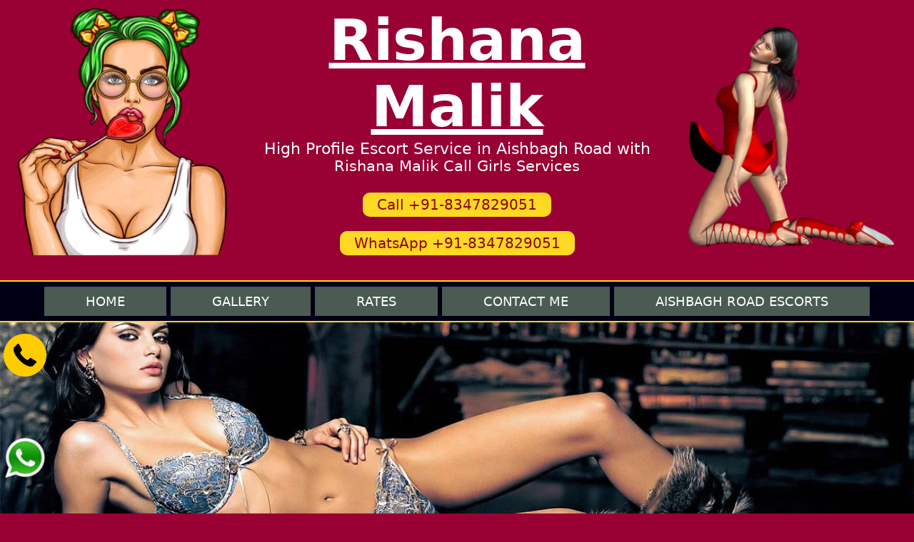

--- FILE ---
content_type: text/html
request_url: https://rishanamalik.com/aishbagh-road-call-girl.html
body_size: 6512
content:
<!doctype html>
<html lang="en">
<head>
<meta charset="utf-8">
<meta name="viewport" content="width=device-width, initial-scale=1, shrink-to-fit=no">
<title>Aishbagh Road Escorts | Call to Rishana Aishbagh Road Call Girl Service</title>
<meta name="description" content="Call Girl in Aishbagh Road +91-8347829051 Are trying to take a hot and sexy pleasure Escort Service in Aishbagh Road than visit our websites for more details we are here to help you.">
<meta name="keywords" content="Aishbagh Road Escorts, Aishbagh Road Escort, independent escorts in Aishbagh Road, escort in Aishbagh Road, independent Aishbagh Road escorts, Aishbagh Road escorts services, Aishbagh Road escorts girls, Aishbagh Road female escort, Aishbagh Road escort service, Aishbagh Road independent escorts, call girls in Aishbagh Road, Aishbagh Road call girl, Aishbagh Road escorts agency, escort agency in Aishbagh Road, call girls Aishbagh Road, female escorts in Aishbagh Road">
<meta property="og:locale" content="en_US">
<meta property="og:type" content="article">
<meta property="og:title" content="Escort and High Profile Escorts Service in Aishbagh Road Call Girls">
<meta property="og:description" content="We are the most successful escort agency in Aishbagh Road offering expert call girls service from numerous demanding areas at reasonable charges with free hotel delivery.">
<meta property="og:url" content="https://www.rishanamalik.com/aishbagh-road-call-girl.html">
<meta property="og:site_name" content="Aishbagh Road Escort Service">
<meta property="og:image" content="https://www.rishanamalik.com/gallery/hot-cg-banner.webp">
<meta name="twitter:card" content="summary_large_image">
<meta name="Robots" content="follow, index, all">
<meta name="author" content="Rishana Malik">
<meta name="Content-Language" content="en">
<link rel="canonical" href="https://www.rishanamalik.com/aishbagh-road-call-girl.html">
<meta name="googlebot" content="index,follow">
<meta name="document-type" content="public">
<link rel="shortcut icon" href="gallery/fav.webp" type="image/x-icon">
<link rel="stylesheet" href="style.css" type="text/css" media="screen">
<meta name="theme-color" content="#317EFB">
</head>

<body>
<header class="header">
<div class="container">
 <div class="col-3 mobile" align="center"><div class="banner"><img src="gallery/banner-1.webp" width="269" height="320" alt="Aishbagh Road Escorts Service
"></div>
</div>

<div class="col-6">			
			<p class="textcenter"><a href="index.html" class="heading2"> Rishana Malik </a></p>
			<p class="heading3">High Profile Escort Service in Aishbagh Road with</p>
			<p class="heading4">Rishana Malik Call Girls Services</p>
			<p class="heading5"><a href="tel:+918347829051">Call +91-8347829051</a> </p>
      <p class="heading5"><a href="http://wa.me/+918347829051">WhatsApp +91-8347829051</a> </p>
</div>
<div class="col-3 mobile" align="center"><div class="banner"><img src="gallery/banner-2.webp" width="269" height="320" alt="Aishbagh Road Escorts Phone WhatsApp"></div></div>
</div>
</header>
		
<div class="nav">
	<ul>
	<li><a href="index.html">Home</a></li>
	<li><a href="gallery.html">Gallery</a></li>
	<li><a href="rates.html">Rates</a></li>
	<li><a href="contact-me.html">Contact me</a></li>
	<li><a href="aishbagh-road-call-girl.html">Aishbagh Road Escorts</a></li>
	</ul>
</div>  
	 
<div class="banner"><img src="gallery/cg-banner.webp" width="990" height="252" alt="About Aishbagh Road Escort Service"></div>
<div class="bg">
<div class="container-fluid">
		<div class="col-4"><div class="textlink"> <a href="surat-call-girl.html">Surat Call Girl</a> </div></div>
        <div class="col-4"><div class="textlink"> <a href="aishbagh-road-call-girl.html"> Aishbagh Road Call Girl</a></div></div>
        <div class="col-4"><div class="textlink"> <a href="rajkot-call-girls.html">Rajkot Call Girl</a> </div> </div>
</div>
</div>		
		
<div class="bg-contect">
<div class="container">
<div class="row">
 <div class="col-12">
  <div class="booknw"><a href="aishbagh-road-call-girl.html">Aishbagh Road Escorts</a></div>
 </div>
</div>
	
<div class="row">
<div class="col-3">
<div class="girls-list">
<div class="banner"><a href="index.html"><img src="gallery/book.webp" alt="Contact Sexy Model Girls Aishbagh Road" width="278" height="59"></a></div>
<div class="banner">  <a href="index.html"><img src="gallery/cg-dolls-1.webp" alt="Aishbagh Road escorts Hot Service" width="300" height="450"></a></div>
<div class="info"><span class="city-name"><a href="index.html">Abha | Age - 23 Years</a></span> <span class="ctgry-title"> <img src="gallery/verified.webp" alt="Ultimate Pleasure Girls In Aishbagh Road" width="34" height="35"></span>
<div class="clear-fix"></div>
</div>
</div></div>

<div class="col-3">
<div class="girls-list">
<div class="banner"><a href="index.html"><img src="gallery/book.webp" alt="Air Hostess Escorts Aishbagh Road" width="278" height="59"></a></div>
<div class="banner">  <a href="index.html"><img src="gallery/cg-dolls-2.webp" alt="Aishbagh Road Escorts Photo" width="300" height="450"></a></div>
<div class="info"><span class="city-name"><a href="index.html">Alina | Age - 22 Years</a></span> <span class="ctgry-title"> <img src="gallery/verified.webp" alt="Aishbagh Road Indian Escorts" width="34" height="35"></span>
<div class="clear-fix"></div>
</div>

</div> </div>

<div class="col-3">
<div class="girls-list">
<div class="banner"><a href="index.html"><img src="gallery/book.webp" alt="Service" width="278" height="59"></a></div>
<div class="banner">  <a href="index.html"><img src="gallery/cg-dolls-3.webp" alt="High Profile Call Girls Aishbagh Road" width="300" height="450"></a></div>
<div class="info"><span class="city-name"><a href="index.html">Aparna | Age - 25 Years</a></span> <span class="ctgry-title"> <img src="gallery/verified.webp" alt="Aishbagh Road Hosewife Escorts" width="34" height="35"></span>
<div class="clear-fix"></div>
</div>
</div> </div>

<div class="col-3">
<div class="girls-list">
<div class="banner"><a href="index.html"><img src="gallery/book.webp" alt="Aishbagh Road College Girl Escorts" width="278" height="59"></a></div>
<div class="banner">  <a href="index.html"><img src="gallery/cg-dolls-4.webp" alt="Russian Escorts Aishbagh Road" width="300" height="450"></a></div>
<div class="info"><span class="city-name"><a href="index.html">Arti | Age - 24 Years</a></span> <span class="ctgry-title"> <img src="gallery/verified.webp" alt="Aishbagh Road Russian Escorts" width="34" height="35"></span>
<div class="clear-fix"></div>
</div>
</div> </div>

<div class="col-3">
<div class="girls-list">
<div class="banner"><a href="index.html"><img src="gallery/book.webp" alt="Aishbagh Road Hot Escort Girl" width="278" height="59"></a></div>
<div class="banner">  <a href="index.html"><img src="gallery/cg-dolls-5.webp" alt="High Class Escorts in Aishbagh Road" width="300" height="450"></a></div>
<div class="info"><span class="city-name"><a href="index.html">Asima | Age - 21 Years</a></span> <span class="ctgry-title"> <img src="gallery/verified.webp" alt="Aishbagh Road Spanish Escort Girl" width="34" height="35"></span>
<div class="clear-fix"></div>
</div>
</div> </div>

<div class="col-3">
<div class="girls-list">
<div class="banner"><a href="index.html"><img src="gallery/book.webp" alt="Service" width="278" height="59"></a></div>
<div class="banner">  <a href="index.html"><img src="gallery/cg-dolls-6.webp" alt="Aishbagh Road Dating Escort Girl" width="300" height="450"></a></div>
<div class="info"><span class="city-name"><a href="index.html">Ayushi | Age - 22 Years</a></span> <span class="ctgry-title"> <img src="gallery/verified.webp" alt="Independent call girls Aishbagh Road" width="34" height="35"></span>
<div class="clear-fix"></div>
</div>
</div> </div>

<div class="col-3">
<div class="girls-list">
<div class="banner"><a href="index.html"><img src="gallery/book.webp" alt="Models Escorts Aishbagh Road" width="278" height="59"></a></div>
<div class="banner">  <a href="index.html"><img src="gallery/cg-dolls-7.webp" alt="Hot Girl in Aishbagh Road" width="300" height="450"></a></div>
<div class="info"><span class="city-name"><a href="index.html">Bhawna | Age - 26 Years</a></span> <span class="ctgry-title"> <img src="gallery/verified.webp" alt="Premium Escorts Aishbagh Road" width="34" height="35"></span>
<div class="clear-fix"></div>
</div>
</div> </div>

<div class="col-3">
<div class="girls-list">
<div class="banner"><a href="index.html"><img src="gallery/book.webp" alt="Busty Girl Aishbagh Road" width="278" height="59"></a></div>
<div class="banner">  <a href="index.html"><img src="gallery/cg-dolls-8.webp" alt="Verified Escorts Aishbagh Road" width="300" height="450"></a></div>
<div class="info"><span class="city-name"><a href="index.html">Chanchal | Age - 19 Years</a></span> <span class="ctgry-title"> <img src="gallery/verified.webp" alt="Gorgeous Escorts Aishbagh Road" width="34" height="35"></span>
<div class="clear-fix"></div>
</div>
</div> </div>

<div class="col-3">
<div class="girls-list">
<div class="banner"><a href="index.html"><img src="gallery/book.webp" alt="Exclusive Aishbagh Road Escorts" width="278" height="59"></a></div>
<div class="banner">  <a href="index.html"><img src="gallery/cg-dolls-9.webp" alt="Blonde Models Aishbagh Road" width="300" height="450"></a></div>
<div class="info"><span class="city-name"><a href="index.html">Dimpi | Age - 24 Years</a></span> <span class="ctgry-title"> <img src="gallery/verified.webp" alt="New Girls Escort in Aishbagh Road" width="34" height="35"></span>
<div class="clear-fix"></div>
</div>
</div> </div>

<div class="col-3">
<div class="girls-list">
<div class="banner"><a href="index.html"><img src="gallery/book.webp" alt="Celebrity Model Escorts in Aishbagh Road" width="278" height="59"></a></div>
<div class="banner">  <a href="index.html"><img src="gallery/cg-dolls-10.webp" alt="Cheapest Aishbagh Road Call Girls" width="300" height="450"></a></div>
<div class="info"><span class="city-name"><a href="index.html">Geeta | Age - 27 Years</a></span> <span class="ctgry-title"> <img src="gallery/verified.webp" alt="Escorts Service Aishbagh Road" width="34" height="35"></span>
<div class="clear-fix"></div>
</div>
</div> </div>

<div class="col-3">
<div class="girls-list">
<div class="banner"><a href="index.html"><img src="gallery/book.webp" alt="High Profile escort service" width="278" height="59"></a></div>
<div class="banner">  <a href="index.html"><img src="gallery/cg-dolls-11.webp" alt="Aishbagh Road Escorts Genuine Photos" width="300" height="450"></a></div>
<div class="info"><span class="city-name"><a href="index.html">Gisele | Age - 24 Years</a></span> <span class="ctgry-title"> <img src="gallery/verified.webp" alt="Female escorts in Aishbagh Road" width="34" height="35"></span>
<div class="clear-fix"></div>
</div>
</div> </div>

<div class="col-3">
<div class="girls-list">
<div class="banner"><a href="index.html"><img src="gallery/book.webp" alt="High Profile Indepenent Escorts" width="278" height="59"></a></div>
<div class="banner">  <a href="index.html"><img src="gallery/cg-dolls-12.webp" alt="Private Aishbagh Road Escorts Girls" width="300" height="450"></a></div>
<div class="info"><span class="city-name"><a href="index.html">Lavanya | Age - 22 Years</a></span> <span class="ctgry-title"> <img src="gallery/verified.webp" alt="Independent Call Girls in Aishbagh Road" width="34" height="35"></span>
<div class="clear-fix"></div>

</div>
</div> </div>
</div>

<div class="row">
 <div class="col-12">
  <h1>+91-8347829051 Escort Services in Aishbagh Road Rishana Malik</h1>
  
  <p>We are perfect here to commitment and propose you with the best undoubtedly Aishbagh Road goes with associations. Cost speedy with our rulers will move in an, in reality, positive quality and feel in your life. The Aishbagh Road Escort Services are never late in offering them predominant brands. At whatever point they are going for an outcall Aishbagh Road escort service that they are on schedule. Escort service in Aishbagh Road advances an endeavor not to trouble the clients as a terrible partnership prompts a break in talks. The escorts can hear what they are endeavoring to state and set forth their best endeavors to satisfy the clients and fulfill their sexual needs. Fundamentally we are ideal working at any part in Aishbagh Road and in this manner, dear individuals, in the event that you are going in Aishbagh Road by flight so your body needs to relax up for the body to body rub and sexual need so you can a book our escorts energetic call sexy girls in Aishbagh Road for boundless fulfillment. The most bubbling high profiles of models and call girls are dependably searched for after and we guarantee you can't overlook any of them. Our models are rehearsed to rouse you with fit visits on an assortment of centers that you have to talk about.</p>
  
  <p>We have a fulfilled assembling of experts who train our astounding and sizzling girls about the jumbled bits of fulfilling their customers with a punch of sensual nature. We at, the best escort service in Aishbagh Road is supposed to give our clients the decisions to pick girls from 18 years old or more. Association is making an undertaking to start the focal issues of Escorts in Aishbagh Road center is real and that they are dreadfully wealthy to have the rich Independent Aishbagh Road Escorts Services. I will offer you with particularly splendid back rubs that are coming to be along these lines provocative that you basically can flip troublesome in minutes. I'll make your nights admirable, and you'll authority the central fun events of your life when they may be with you present could be a suitable time and they may be stunning to you and their mystery troubles won't bury into it. Fairly, you ought not to miss a couple of drinks of wine which may make your cerebrum insightful and bright for the essentials of structure. She will have the alternative to as soon as possible go with to your bedroom and begin getting a charge out of the love game until the time your aching isn't totally cheerful. You can take paying little regard to the conveyor you need, and whatever the necessities you have, you can enlighten it unpredictably.</p>

  <p>A segment of the associations is adequately striking to give their names on destinations with the objective that their picture names become notable. These escort benefits in Aishbagh Road go without tolerating approaches Skype and it isn't functional for them to answer each and every message. Heaps of escort affiliations smoothly you with Independent Escorts in Aishbagh Road who has the entirety of the qualities of taking without end your weights and making your life a bewildering one. You will be able to visit such places that you would never have anything else. Escorts industry is one such sport where you can affect your fantasies to work out and in the meantime gain cash at the same time. It will take after work and play for you when you are an escort. Escort benefits in Aishbagh Road are authentic, as all of them are serious about their picture name. Servitude has since quite a while back dissipated from our overall population. Correct? The suitable reaction is no. It regardless of everything continues on, with the exception of it is simply applied for women and it is called bondage for getting physical satisfaction. In the continuous years, escort workplaces have been jumping up like mushrooms in any place be it Asian or western countries.</p>
  
  <p>Every single Aishbagh Road Call Girl has been grabbed with uncommon thought and bordering this magnificent arranging has been given to these girls to put five star assessments in their profile which dependably pull in enormous clients to us.</p>
	
 </div>
</div>

<div class="row">
<div class="col-3">
<div class="girls-list">
<div class="banner"><a href="index.html"><img src="gallery/book.webp" alt="Unsatisfied Housewife Escorts in Aishbagh Road" width="278" height="59"></a></div>
<div class="banner">  <a href="index.html"><img src="gallery/cg-dolls-13.webp" alt="Russian escorts In Aishbagh Road" width="300" height="450"></a></div>
<div class="info"><span class="city-name"><a href="index.html">Lisa | Age - 26 Years</a></span> <span class="ctgry-title"> <img src="gallery/verified.webp" alt="Aishbagh Road Escorts Whatsapp Number" width="34" height="35"></span>
<div class="clear-fix"></div>
</div>
</div> </div>


<div class="col-3">
<div class="girls-list">
<div class="banner"><a href="index.html"><img src="gallery/book.webp" alt="Newly Married Women Escorts in Aishbagh Road" width="278" height="59"></a></div>
<div class="banner">  <a href="index.html"><img src="gallery/cg-dolls-14.webp" alt="Bangladeshi Aishbagh Road Escorts" width="300" height="450"></a></div>
<div class="info"><span class="city-name"><a href="index.html">Minakshi | Age - 24 Years</a></span> <span class="ctgry-title"> <img src="gallery/verified.webp" alt="Aishbagh Road Real Escorts" width="34" height="35"></span>
<div class="clear-fix"></div>
</div>
</div> </div>

<div class="col-3">
<div class="girls-list">
<div class="banner"><a href="index.html"><img src="gallery/book.webp" alt="NRI Girl Escorts in Aishbagh Road" width="278" height="59"></a></div>
<div class="banner">  <a href="index.html"><img src="gallery/cg-dolls-15.webp" alt="Cheap Rates Aishbagh Road Call Girls" width="300" height="450"></a></div>
<div class="info"><span class="city-name"><a href="index.html">Monika | Age - 28 Years</a></span> <span class="ctgry-title"> <img src="gallery/verified.webp" alt="Aishbagh Road Erotic Massage" width="34" height="35"></span>
<div class="clear-fix"></div>
</div>
</div> </div>

<div class="col-3">
<div class="girls-list">
<div class="banner"><a href="index.html"><img src="gallery/book.webp" alt="Cheap Rates Housewife Escorts in Aishbagh Road" width="278" height="59"></a></div>
<div class="banner">  <a href="index.html"><img src="gallery/cg-dolls-16.webp" alt="Colombian Girl Escorts in Aishbagh Road" width="300" height="450"></a></div>
<div class="info"><span class="city-name"><a href="index.html">Naina | Age - 21</a></span> <span class="ctgry-title"> <img src="gallery/verified.webp" alt="Aishbagh Road Sexy Girls WhatsApp Number" width="34" height="35"></span>
<div class="clear-fix"></div>
</div>
</div> </div>

<div class="col-3">
<div class="girls-list">
<div class="banner"><a href="index.html"><img src="gallery/book.webp" alt="Aishbagh Road Escorts Near Me" width="278" height="59"></a></div>
<div class="banner">  <a href="index.html"><img src="gallery/cg-dolls-17.webp" alt="Aishbagh Road Marathi Call Girls" width="300" height="450"></a></div>
<div class="info"><span class="city-name"><a href="index.html">Namrita | Age - 23 Years</a></span> <span class="ctgry-title"> <img src="gallery/verified.webp" alt="Aishbagh Road Independent Housewife Escorts" width="34" height="35"></span>
<div class="clear-fix"></div>
</div>
</div> </div>

<div class="col-3">
<div class="girls-list">
<div class="banner"><a href="index.html"><img src="gallery/book.webp" alt="Lesbian Escorts in Aishbagh Road" width="278" height="59"></a></div>
<div class="banner">  <a href="index.html"><img src="gallery/cg-dolls-18.webp" alt="BBW Escorts in Aishbagh Road" width="300" height="450"></a></div>
<div class="info"><span class="city-name"><a href="index.html">Nisha | Age - 22 Years</a></span> <span class="ctgry-title"> <img src="gallery/verified.webp" alt="Big Booty Escorts in Aishbagh Road" width="34" height="35"></span>
<div class="clear-fix"></div>
</div>
</div> </div>

<div class="col-3">
<div class="girls-list">
<div class="banner"><a href="index.html"><img src="gallery/book.webp" alt="Bengali TV Actress Escorts in Aishbagh Road" width="278" height="59"></a></div>
<div class="banner">  <a href="index.html"><img src="gallery/cg-dolls-19.webp" alt="Muslim Call Girls in Aishbagh Road" width="300" height="450"></a></div>
<div class="info"><span class="city-name"><a href="index.html">Nitya | Age - 25 Years</a></span> <span class="ctgry-title"> <img src="gallery/verified.webp" alt="High End Aishbagh Road Escorts" width="34" height="35"></span>
<div class="clear-fix"></div>
</div>
</div> </div>

<div class="col-3">
<div class="girls-list">
<div class="banner"><a href="index.html"><img src="gallery/book.webp" alt="Indian Anal Girl Escorts in Aishbagh Road" width="278" height="59"></a></div>
<div class="banner">  <a href="index.html"><img src="gallery/cg-dolls-20.webp" alt="Russian" width="300" height="450"></a></div>
<div class="info"><span class="city-name"><a href="index.html">Peehu | Age - 29 Years</a></span> <span class="ctgry-title"> <img src="gallery/verified.webp" alt="Aishbagh Road Sexy Aunty’s WhatsApp Number" width="34" height="35"></span>
<div class="clear-fix"></div>
</div>
</div> </div>

<div class="col-3">
<div class="girls-list">
<div class="banner"><a href="index.html"><img src="gallery/book.webp" alt="Best Reviewed Escorts in Aishbagh Road" width="278" height="59"></a></div>
<div class="banner">  <a href="index.html"><img src="gallery/cg-dolls-21.webp" alt="Village Girl Escorts in Aishbagh Road" width="300" height="450"></a></div>
<div class="info"><span class="city-name"><a href="index.html">Poonam | Age - 24 Years</a></span> <span class="ctgry-title"> <img src="gallery/verified.webp" alt="Kerala Call Girls in Aishbagh Road" width="34" height="35"></span>
<div class="clear-fix"></div>
</div>
</div> </div>

<div class="col-3">
<div class="girls-list">
<div class="banner"><a href="index.html"><img src="gallery/book.webp" alt="Aishbagh Road call girls whatsapp Number" width="278" height="59"></a></div>
<div class="banner">  <a href="index.html"><img src="gallery/cg-dolls-22.webp" alt="Aishbagh Road Escorts Service" width="300" height="450"></a></div>
<div class="info"><span class="city-name"><a href="index.html">Priyanka | Age - 26 Years</a></span> <span class="ctgry-title"> <img src="gallery/verified.webp" alt="Aishbagh Road Escorts Phone WhatsApp" width="34" height="35"></span>
<div class="clear-fix"></div>
</div>
</div> </div>

<div class="col-3">
<div class="girls-list">
<div class="banner"><a href="index.html"><img src="gallery/book.webp" alt="Contact Sexy Model Girls Aishbagh Road" width="278" height="59"></a></div>
<div class="banner">  <a href="index.html"><img src="gallery/cg-dolls-23.webp" alt="Aishbagh Road escorts Hot Service" width="300" height="450"></a></div>
<div class="info"><span class="city-name"><a href="index.html">Shweta | Age - 23 Years</a></span> <span class="ctgry-title"> <img src="gallery/verified.webp" alt="Ultimate Pleasure Girls In Aishbagh Road" width="34" height="35"></span>
<div class="clear-fix"></div>
</div>
</div> </div>

<div class="col-3">
<div class="girls-list">
<div class="banner"><a href="index.html"><img src="gallery/book.webp" alt="High Profile Call Girls Aishbagh Road" width="278" height="59"></a></div>
<div class="banner">  <a href="index.html"><img src="gallery/cg-dolls-24.webp" alt="Aishbagh Road Escorts Photo" width="300" height="450"></a></div>
<div class="info"><span class="city-name"><a href="index.html">Vanessa | Age - 27 Years</a></span> <span class="ctgry-title"> <img src="gallery/verified.webp" alt="Air Hostess Escorts Aishbagh Road" width="34" height="35"></span>
<div class="clear-fix"></div>
</div>
</div> </div>

<div class="col-3">
<div class="girls-list">
<div class="banner"><a href="index.html"><img src="gallery/book.webp" alt="Aishbagh Road College Girl Escorts" width="278" height="59"></a></div>
<div class="banner">  <a href="index.html"><img src="gallery/cg-dolls-25.webp" alt="Aishbagh Road Hosewife Escorts" width="300" height="450"></a></div>
<div class="info"><span class="city-name"><a href="index.html">Daisy | Age - 24 Years</a></span> <span class="ctgry-title"> <img src="gallery/verified.webp" alt="Russian Escorts Aishbagh Road" width="34" height="35"></span>
<div class="clear-fix"></div>
</div>
</div> </div>

<div class="col-3">
<div class="girls-list">
<div class="banner"><a href="index.html"><img src="gallery/book.webp" alt="Aishbagh Road Spanish Escort Girl" width="278" height="59"></a></div>
<div class="banner">  <a href="index.html"><img src="gallery/cg-dolls-26.webp" alt="Aishbagh Road Russian Escorts" width="300" height="450"></a></div>
<div class="info"><span class="city-name"><a href="index.html">Komal | Age - 25 Years</a></span> <span class="ctgry-title"> <img src="gallery/verified.webp" alt="High Class Escorts in Aishbagh Road" width="34" height="35"></span>
<div class="clear-fix"></div>
</div>
</div> </div>

<div class="col-3">
<div class="girls-list">
<div class="banner"><a href="index.html"><img src="gallery/book.webp" alt="Service" width="278" height="59"></a></div>
<div class="banner">  <a href="index.html"><img src="gallery/cg-dolls-27.webp" alt="Aishbagh Road Hot Escort Girl" width="300" height="450"></a></div>
<div class="info"><span class="city-name"><a href="index.html">Reema | Age - 20 Years</a></span> <span class="ctgry-title"> <img src="gallery/verified.webp" alt="Aishbagh Road Dating Escort Girl" width="34" height="35"></span>
<div class="clear-fix"></div>
</div>
</div> </div>

<div class="col-3">
<div class="girls-list">
<div class="banner"><a href="index.html"><img src="gallery/book.webp" alt="Premium Escorts Aishbagh Road" width="278" height="59"></a></div>
<div class="banner">  <a href="index.html"><img src="gallery/cg-dolls-28.webp" alt="Independent call girls Aishbagh Road" width="300" height="450"></a></div>
<div class="info"><span class="city-name"><a href="index.html">Zarin | Age - 22 Years</a></span> <span class="ctgry-title"> <img src="gallery/verified.webp" alt="Models Escorts Aishbagh Road" width="34" height="35"></span>
<div class="clear-fix"></div>
</div>
</div> </div>
</div>

<div class="row">
 <div class="col-12">
  <h2>Aishbagh Road Escorts service girls</h2>
  
  <p>In any case, what is a ruined extent of cash showed up contrastingly corresponding to the fulfillment that you will speculation with them? This is a pie cut of data that will enable you to be dispassionately arranged with the target that you are capable of unbalanced condition on the off chance that they request the part you may ask why it would be a savvy thought for me to enlist a Aishbagh Road escort. They are accessible for the out store up meetings. You can book your favored associations of the accessory for zones, for example, inns, pads, out-going; create houses, night-out, and so forth. Regardless of whether you look to play with the relationship of a phenomenal Best Aishbagh Road Escorts at My Aishbagh Road Escorts" Discovering a quality Aishbagh Road Escorts Agency isn't any increasingly a testing work nowadays. The pro call girls are the answer for your issues and will change your character and take you from ground level to paradise with only a particular association. There is no disapproval in progressing toward the escorts.</p>

  <p>Generally Female Escorts are so much hot and hot. You don't have a need to worry over your closeness as the in Aishbagh Road can no ifs, and or buts prepare you to perform all the more steadily. We are sure that you will get different from the other option. You can pick the best girls for you. There are such tremendous quantities of female escorts are available for you and they can give you the best tendency ever. There are such countless passageways are offering sagacious and appealing male escorts that can satisfy your sexual needs. Give your life another course with helped sex works out. These escorts are not related with any affiliation, site, passage, or go between for offering their kinds of help. Thusly around the end, we can say that these escorts will really assist your reality in an overhauled way. Escorts Services in Aishbagh Road is the best stage for you to screw the psyches out of your dream sexy girls. You can do anything you want with her. She lives and breathes in that each attractive breath to serve you and your scrumptious needs. They understand how to keep secrets and handle the situation by keeping up assurance concerns. We take full prosperity and careful step for our escort advantages and give first class condoms and prophylactic pills to avoid pregnancies.</p>
	 
  <p>In case you are starting at now staying in Aishbagh Road anyone dwelling and required Outcall service by then should check from your motel. Whether or not they are allowed a female kinship or not we have an amazing decision of exquisite Asian Escorts from essentially every country in Asia. With new impeccable Asian Escorts joining our tip-top Aishbagh Road Escort Agency reliably, you can be sure at whatever point you call there will be another new face that is on edge to come and contribute vitality with you. They will contribute vitality getting familiar with accurately what you're looking for when you call to book one of our stunning female Aishbagh Road Escorts. Our get-together staff's careful attention will allow our Agency to arrange you with a female Escort that will give you a complete in bliss. I am all available to perceive you are all need that you do expect to have booked, most ideal situation cost. Offer your all requirements and tendency that you do need for no specific motivation to you as you appeared at you with the best expense. you can not only game plan to have all today and unprecedented second need to complete yet notwithstanding getting all love to you as you expected to make your visit all recorded as best visit in your life while getting the all sizzling Hot Fun withal remarkable class Model Girls to you to get all kind of agreeable to you on demand by taking private and all safe arranged gathering to you together on demand.</p>
  
  <p>Each delineation is referenced in the profile region of the age. Whichever sexy girls you wish, select and open it, you will see the quick and dirty portrayal on the page given underneath. Exactly when we get calls from our customers communicating that they need a Aishbagh Road Call Girl who can work as a lesbian, mate, or call center master. We endeavor to give the best assistance and that is the explanation it is a dream between us that Aishbagh Road Escorts Call Girls. They are restoratively fit and flawless from every point of view. These ladies are deferential and especially experienced with respect to engaging in sexual relations. Having been with different men has made them experienced in various sexual goading and arousing acts review that extra time you put assets into their fellowships, the more happiness you will get the chance to appreciate.
</p>
	 
  <h3>Our Aishbagh Road Escorts Service Rate List</h3><br>
	 
<table border="1" width="100%" style="text-align: center; border: double">
  <tr style="font-size: 25px; color: yellow">
    <th>Duration</th>
    <th>Incall</th>  
    <th>Outcall</th>
  </tr>
<tr>
    <td style="color: yellow">1 Hour</td>
    <td style="color: yellow">Rs. 15,000</td>  
    <td style="color: yellow">Rs. 18,000</td>
  </tr><tr>
    <td style="color: yellow">4 Hours</td>
    <td style="color: yellow">Rs. 20,000</td>  
    <td style="color: yellow">Rs. 22,000</td>
  </tr><tr>
    <td style="color: yellow">8 Hours</td>
    <td style="color: yellow">Rs. 30,000</td>  
    <td style="color: yellow">Rs. 35,000</td>
  </tr><tr>
    <td style="color: yellow">12 Hours</td>
    <td style="color: yellow">Rs. 40,000</td>  
    <td style="color: yellow">Rs. 42,000</td>
  </tr><tr>
    <td style="color: yellow">Overnight</td>
    <td style="color: yellow">Rs. 60,000</td>  
    <td style="color: yellow">Rs. 65,000</td>
  </tr>
</table><br>
	 
  <h3>Escort Service in Aishbagh Road With 24*7 Free Hotel Delivery</h3>
        <section class="faq-container"></section>
 </div></div></div></div>
      




	<div class="container-fluid" style="background-color:#000014">
	<div class="row"><div class="booknw"><a href="index.html#">VIP Locations Services</a></div></div>
	</div>

	<div class="arealink">
	<div class="container">

<div class="col-3">
		<ul>		
<li><a href="https://www.rishanamalik.com/aishbagh-road-call-girl.html">Aishbagh Road Call Girl</a></li>
		</ul>
</div>
		
<div class="col-3">
    	<ul>
		<li><a href="https://www.rishanamalik.com/aishbagh-road-call-girl.html">Call Girls in Aishbagh Road</a></li>
		</ul>

</div>

<div class="col-3">
		<ul>
		<li><a href="https://www.rishanamalik.com/aishbagh-road-call-girl.html">Aishbagh Road Escort</a></li>
		</ul>
</div>
		
<div class="col-3">
		<ul>
<li><a href="https://www.rishanamalik.com/aishbagh-road-call-girl.html">Aishbagh Road Escorts Service</a></li>
		</ul>
	</div>
	
	</div>
	</div>
	
<!--Footer-->	
	<div class="footer2">
	<div class="container">
	<div class="row">
	 <div class="col-12 textcenter">&copy; Copyright 2022-23 All Rights Reserved - <a href="index.html">Rishana Malik</a></div>
	</div>	
	
	</div> 
	</div>

<div class="botaozap">
<a href="http://wa.me/+918347829051" rel="noopener" target="_blank">
 <img src="gallery/wp.png" style="width:60px; height:60px;" alt="certified">
</a>
</div>
<div class="phone">
<a href="tel:+918347829051">
 <img src="gallery/phone-icon.png" style="width:60px; height:60px;" alt="certified">
</a>
</div>

</body>
</html>